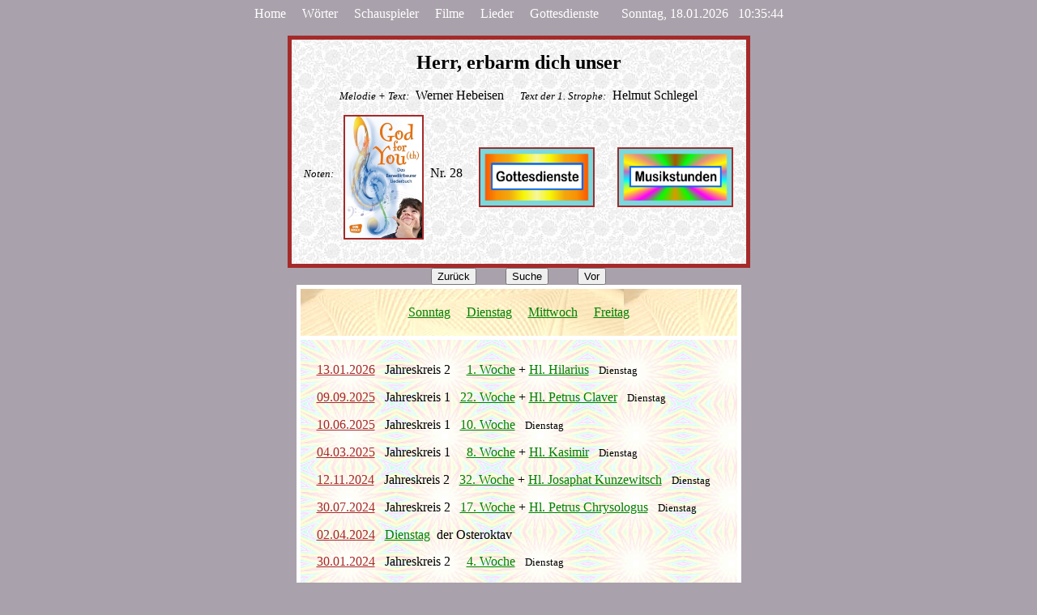

--- FILE ---
content_type: text/html; charset=UTF-8
request_url: https://wadelhardt.de/God_for_youth/028.php
body_size: 16426
content:
<!DOCTYPE HTML PUBLIC "-//W3C//DTD HTML 4.01 Transitional//EN">
<html><head><title>Herr, erbarm dich unser (Neues geistliches Lied von Werner Hebeisen)</title>
<link rel="shortcut icon" href="../Wa.ico"><meta name="author" content="Wolfgang Adelhardt">
<meta name="keywords" content="erbarmen, kyrie, hebeisen, Kirchenlied, Religion">
<meta name="description" content="Das neue geistliche Lied 'Herr, erbarm dich unser' von Werner Hebeisen SJ auf der Homepage von Wolfgang Adelhardt"/></head><body bgcolor="#A9A1AB" text="#000000">

<a name="-"></a><div align="center">
<nobr><a href="../Themen.php" style="text-decoration:none"><font color="white">Home</font></a> &nbsp; &nbsp; 
<a href="../Wort_A.php" style="text-decoration:none"><font color="white">W&ouml;rter</font></a> &nbsp; &nbsp; 
<a href="../Schau_A.php" style="text-decoration:none"><font color="white">Schauspieler</font></a></nobr> &nbsp; &nbsp; 
<nobr><a href="../F/FilmA.php" style="text-decoration:none"><font color="white">Filme</font></a> &nbsp; &nbsp; 
<a href="../L/LiedA.php" style="text-decoration:none"><font color="white">Lieder</font></a> &nbsp; &nbsp; 
<a href="../K/liturgie.php" style="text-decoration:none"><font color="white">Gottesdienste</font></a></nobr>
 &nbsp; &nbsp; &nbsp; <font color=white>Sonntag, 18.01.2026 &nbsp; 10:35:44</font><br><br>

<table cellpadding="15" border="0" bgcolor="brown" cellspacing="5"><tr><td valign="top" background="../i11.jpg" align="center">

<b><font size="+2">Herr, erbarm dich unser</font></b>

<br><br><small><i>Melodie + Text:</i></small> &nbsp;Werner Hebeisen &nbsp; &nbsp; 
<small><i>Text der 1. Strophe:</i></small> &nbsp;Helmut Schlegel
 
<div valign="middle"><small><i>Noten:</i></small> &nbsp;
<a href="../N/God_for_youth.php#gfy_028"><font color="brown"><img src="../B/N/God_for_youth.jpg" title="God for You(th)" border="2" height="150" align="middle" vspace="15"></font></a> &nbsp;Nr. 28 &nbsp; &nbsp; 

<a href="#gd"><font color="brown"><img src="../B/N/Gd1.jpg" border="2" height="70" align="middle"></font></a> &nbsp; &nbsp; &nbsp; 
<a href="#ms"><font color="brown"><img src="../B/N/Ms1.jpg" border="2" height="70" align="middle"></font></a>

</td></tr></table>

<a name="gd"></a>

<input type="button" name="zur&uuml;ck" onclick="history.back();" value="Zur&uuml;ck"> &nbsp; &nbsp; &nbsp; &nbsp; <input type="button" value="Suche" onClick="window.location.href='../wortsuche.php'"> &nbsp; &nbsp; &nbsp; &nbsp; <input type="button" name="vor" onclick="history.forward();" value="Vor">

<table bgcolor="white" cellspacing="5" border="0" cellpadding="20">
<tr><td background="../i6.jpg" align="center">
<a href="../K/Jak_So.php#gfy_028"><font color="green">Sonntag</font></a> &nbsp; &nbsp; 
<a href="../K/Jak_Di.php#gfy_028"><font color="green">Dienstag</font></a> &nbsp; &nbsp; 
<a href="../K/Jak_Mi.php#gfy_028"><font color="green">Mittwoch</font></a> &nbsp; &nbsp; 
<a href="../K/Jak_Fr.php#gfy_028"><font color="green">Freitag</font></a></td></tr>

<tr><td background="../i2.jpg" align="left" valign="top" style="line-height:25pt;">

<a href='../K/dienstag.php#2026-01-13'><font color=brown>13.01.2026</font></a> &nbsp; Jahreskreis 2 &nbsp; &nbsp; <a href="../k1/W_01-2_Di.php"><font color="green">1. Woche</font></a> + <a href="../k1/Hilarius.php"><font color="green">Hl. Hilarius</font></a> &nbsp; <small>Dienstag</small> <br><a href='../K/dienstag.php#2025-09-09'><font color=brown>09.09.2025</font></a> &nbsp; Jahreskreis 1 &nbsp; <a href="../k1/W_23-1_Di.php"><font color="green">22. Woche</font></a> + <a href="../k1/Petrus_Claver.php"><font color="green">Hl. Petrus Claver</font></a> &nbsp; <small>Dienstag</small> <br><a href='../K/dienstag.php#2025-06-10'><font color=brown>10.06.2025</font></a> &nbsp; Jahreskreis 1 &nbsp; <a href="../k1/W_10-1_Di.php"><font color="green">10. Woche</font></a> &nbsp; <small>Dienstag</small> <br><a href='../K/dienstag.php#2025-03-04'><font color=brown>04.03.2025</font></a> &nbsp; Jahreskreis 1 &nbsp; &nbsp; <a href="../k1/W_08-1_Di.php"><font color="green">8. Woche</font></a> + <a href="../k1/Kasimir.php"><font color="green">Hl. Kasimir</font></a> &nbsp; <small>Dienstag</small> <br><a href='../K/dienstag.php#2024-11-12'><font color=brown>12.11.2024</font></a> &nbsp; Jahreskreis 2 &nbsp; <a href="../k1/W_32-2_Di.php"><font color="green">32. Woche</font></a> + <a href="../k1/Josaphat.php"><font color="green">Hl. Josaphat Kunzewitsch</font></a> &nbsp; <small>Dienstag</small> <br><a href='../K/dienstag.php#2024-07-30'><font color=brown>30.07.2024</font></a> &nbsp; Jahreskreis 2 &nbsp; <a href="../k1/W_17-2_Di.php"><font color="green">17. Woche</font></a> + <a href="../k1/Petrus_Chrysologus.php"><font color="green">Hl. Petrus Chrysologus</font></a> &nbsp; <small>Dienstag</small> <br><a href='../K/dienstag.php#2024-04-02'><font color=brown>02.04.2024</font></a> &nbsp; <a href="../k1/Osteroktav-Di.php"><font color="green">Dienstag</font></a>&nbsp; der Osteroktav <br><a href='../K/dienstag.php#2024-01-30'><font color=brown>30.01.2024</font></a> &nbsp; Jahreskreis 2 &nbsp; &nbsp; <a href="../k1/W_04-2_Di.php"><font color="green">4. Woche</font></a> &nbsp; <small>Dienstag</small> <br><a href='../K/dienstag.php#2023-10-10'><font color=brown>10.10.2023</font></a> &nbsp; Jahreskreis 1 &nbsp; <a href="../k1/W_27-1_Di.php"><font color="green">27. Woche</font></a> &nbsp; <small>Dienstag</small> <br><a href='../K/dienstag.php#2023-07-18'><font color=brown>18.07.2023</font></a> &nbsp; Jahreskreis 1 &nbsp; <a href="../k1/W_15-1_Di.php"><font color="green">15. Woche</font></a> &nbsp; <small>Dienstag</small> <br><a href='../K/dienstag.php#2023-05-16'><font color=brown>16.05.2023</font></a> &nbsp; Osterzeit &nbsp; <a href="../k1/Osterz-6_Di.php"><font color="green">6. Woche</font></a> + <a href="../k1/Johannes_Nepomuk.php"><font color="green">Hl. Johannes Nepomuk</font></a> &nbsp; <small>Dienstag</small> <br><a href='../K/freitag.php#2023-02-10'><font color=brown>10.02.2023</font></a> &nbsp; Jahreskreis 1 &nbsp; &nbsp; <a href="../k1/W_05-1_Fr.php"><font color="green">5. Woche</font></a> + <a href="../k1/Scholastika.php"><font color="green">Hl. Scholastika</font></a> &nbsp; <small>Freitag</small> <br><a href='../K/dienstag.php#2023-01-10'><font color=brown>10.01.2023</font></a> &nbsp; Jahreskreis 1 &nbsp; &nbsp; <a href="../k1/W_01-1_Di.php"><font color="green">1. Woche</font></a> + <a href="../K/seelen.php#2023-01-10"><font color="green">Seelenmesse</font></a> f&uuml;r Dieter H. &#134 &nbsp; <small>Dienstag</small> <br><a href='../K/freitag.php#2022-10-21'><font color=brown>21.10.2022</font></a> &nbsp; Jahreskreis 2 &nbsp; <a href="../k1/W_29-2_Fr.php"><font color="green">29. Woche</font></a> + <a href="../k1/Ursula.php"><font color="green">Hl. Ursula</font></a> &nbsp; <small>Freitag</small> <br><a href='../K/dienstag.php#2022-07-26'><font color=brown>26.07.2022</font></a> &nbsp; Jahreskreis 2 &nbsp; <a href="../k1/W_17-2_Di.php"><font color="green">17. Woche</font></a> + <a href="../k1/Joachim_Anna.php"><font color="green">Hl. Joachim und Hl. Anna</font></a> &nbsp; <small>Dienstag</small> <br><a href='../K/sonntag.php#2022-04-18'><font color=brown>18.04.2022</font></a> &nbsp; <a href="../k1/Ostermo.php"><font color="green">Ostermontag</font></a> &nbsp;C <br><a href='../K/sonntag.php#2021-07-10'><font color=brown>10.07.2021</font></a> &nbsp; Jahreskreis B &nbsp; <a href="../k1/Jahr_B15.php"><font color="green">15. Sonntag</font></a> + <a href="../k1/Jakobus.php"><font color="green">Patrozinium</font></a> &nbsp;<small>St. Jakobus - Stephanus</small> <br><a href='../K/dienstag.php#2019-10-29'><font color=brown>29.10.2019</font></a> &nbsp; Jahreskreis 1 &nbsp; <a href="../k1/W_30-1_Di.php"><font color="green">30. Woche</font></a> &nbsp; <small>Dienstag</small> <br><a href='../K/dienstag.php#2019-01-15'><font color=brown>15.01.2019</font></a> &nbsp; Jahreskreis 1 &nbsp; &nbsp; <a href="../k1/W_01-1_Di.php"><font color="green">1. Woche</font></a> &nbsp;+&nbsp; <a href="../K/seelen.php"><font color="green">Seelenmesse</font></a> &nbsp; <small>Dienstag</small> <br><a href='../K/dienstag.php#2018-06-05'><font color=brown>05.06.2018</font></a> &nbsp; <a href="../k1/Bonifatius.php"><font color="green">Heiliger Bonifatius</font></a> &nbsp;<small>Dienstag</small> <br><a href='../K/freitag.php#2018-05-04'><font color=brown>04.05.2018</font></a> &nbsp; Osterzeit &nbsp; <a href="../k1/Osterz-5_Fr.php"><font color="green">5. Woche</font></a> &nbsp; <small>Freitag</small> <br><a href='../K/dienstag.php#2017-11-07'><font color=brown>07.11.2017</font></a> &nbsp; Jahreskreis 1 &nbsp; <a href="../k1/W_31-1_Di.php"><font color="green">31. Woche</font></a> + <a href="../k1/Willibrord.php"><font color="green">Heiliger Willibrord</font></a> &nbsp;<small>Dienstag</small> <br><a href='../K/freitag.php#2017-09-22'><font color=brown>22.09.2017</font></a> &nbsp; Jahreskreis 1 &nbsp; <a href="../k1/W_24-1_Fr.php"><font color="green">24. Woche</font></a> + <a href="../k1/Mauritius.php"><font color="green">Hl. Mauritius und Gef&auml;hrten</font></a> &nbsp; <small>Freitag</small> <br><a href='../K/dienstag.php#2017-06-13'><font color=brown>13.06.2017</font></a> &nbsp; Jahreskreis 1 &nbsp; <a href="../k1/W_10-1_Di.php"><font color="green">10. Woche</font></a> + <a href="../k1/Antonius_Padua.php"><font color="green">Hl. Antonius</font></a> &nbsp; <small>Dienstag</small> <br><a href='../K/dienstag.php#2017-03-07'><font color=brown>07.03.2017</font></a> &nbsp; Fastenzeit &nbsp; <a href="../k1/Fasten-1_Di.php"><font color="green">1. Woche</font></a> + <a href="../k1/Perpetua_Felizitas.php"><font color="green">Hll. Perpetua + Felizitas</font></a> &nbsp; <small>Dienstag</small> <br><a href='../K/freitag.php#2017-01-20'><font color=brown>20.01.2017</font></a> &nbsp; Jahreskreis 1 &nbsp; <a href="../k1/W_02-1_Fr.php"><font color="green">2. Woche</font></a> &nbsp; <small>Freitag</small> <br><a href='../K/dienstag.php#2016-11-29'><font color=brown>29.11.2016</font></a> &nbsp; Advent &nbsp; <a href="../k1/Advent-1_Di.php"><font color="green">1. Woche</font></a> &nbsp; <small>Dienstag</small> <br><a href='../K/freitag.php#2016-09-30'><font color=brown>30.09.2016</font></a> &nbsp; Jahreskreis 2 &nbsp; <a href="../k1/W_26-2_Fr.php"><font color="green">26. Woche</font></a> + <a href="../k1/Hieronymus.php"><font color="green">Hl. Hieronymus</font></a> &nbsp; <small>Freitag</small> <br><a href='../K/dienstag.php#2016-06-28'><font color=brown>28.06.2016</font></a> &nbsp; Heilige <a href="../k1/Petrus_Paulus.php"><font color="green">Apostel Petrus und Paulus</font></a> &nbsp; <small>Dienstag &nbsp;(Vorabendmesse)</small> <br><a href='../K/freitag.php#2016-04-15'><font color=brown>15.04.2016</font></a> &nbsp; Osterzeit &nbsp; <a href="../k1/Osterz-3_Fr.php"><font color="green">3. Woche</font></a> &nbsp; <small>Freitag</small> <br><a href='../K/dienstag.php#2016-03-22'><font color=brown>22.03.2016</font></a> &nbsp; Fastenzeit &nbsp; <a href="../k1/Fasten-Kar_Di.php"><font color="green">Karwoche</font></a> &nbsp; <small>Dienstag</small> <br><a href='../K/freitag.php#2016-02-05'><font color=brown>05.02.2016</font></a> &nbsp; <a href="../k1/Agatha.php"><font color="green">Heilige Agatha</font></a> &nbsp; <small>Freitag</small> <br><a href='../K/dienstag.php#2015-12-29'><font color=brown>29.12.2015</font></a> &nbsp; <a href="../k1/29_Dezember.php"><font color="green">5. Tag</font></a> der <a href="../k1/Weihnachtsoktav.php"><font color="green">Weihnachtsoktav</font></a> &nbsp; <small>Dienstag</small> <br><a href='../K/freitag.php#2015-11-13'><font color=brown>13.11.2015</font></a> &nbsp; Jahreskreis 1 &nbsp; <a href="../k1/W_32-1_Fr.php"><font color="green">32. Woche</font></a> &nbsp; <small>Freitag</small> <br><a href='../K/dienstag.php#2015-09-29'><font color=brown>29.09.2015</font></a> &nbsp; <a href="../k1/Michael_Gabriel_Rafael.php"><font color="green">Hl. Michael, hl. Gabriel + hl. Rafael</font></a> &nbsp; <small>Dienstag</small> <br><a href='../K/freitag.php#2015-09-18'><font color=brown>18.09.2015</font></a> &nbsp; Jahreskreis 1 &nbsp; <a href="../k1/W_24-1_Fr.php"><font color="green">24. Woche</font></a> + <a href="../k1/Lantbert.php"><font color="green">Heiliger Lantbert</font></a></b> &nbsp; <small>Freitag</small> <br><a href='../K/mittwoch.php#2015-08-19'><font color=brown>19.08.2015</font></a> &nbsp; Jahreskreis 1 &nbsp; <a href="../k1/W_20-1_Mi.php"><font color="green">20. Woche</font></a> &nbsp; <small>Mittwoch</small> <br><a href='../K/dienstag.php#2015-07-07'><font color=brown>07.07.2015</font></a> &nbsp; <a href="../k1/Willibald.php"><font color="green">Heiliger Willibald</font></a> &nbsp; <small>Dienstag</small> <br><a href='../K/freitag.php#2015-06-26'><font color=brown>26.06.2015</font></a> &nbsp; Jahreskreis 1 &nbsp; <a href="../k1/W_12-1_Fr.php"><font color="green">12. Woche</font></a> &nbsp; <small>Freitag</small> <br><a href='../K/dienstag.php#2015-04-14'><font color=brown>14.04.2015</font></a> &nbsp; <a href="../k1/Metropolitankirche.php"><font color="green">Jahrestag der Weihe der Metropolitankirche</font></a> &nbsp; <small>Dienstag</small> <br><a href='../K/freitag.php#2015-02-20'><font color=brown>20.02.2015</font></a> &nbsp; <a href="../k1/Fr_Asch.php"><font color="green">Freitag</font></a> nach Aschermittwoch <br><a href='../K/freitag.php#2015-01-02'><font color=brown>02.01.2015</font></a> &nbsp; <a href="../k1/2Januar.php"><font color="green">2. Januar</font></a> + <a href="../k1/Basilius.php"><font color="green">Hl. Basilius</font></a> + <a href="../k1/Gregor_Nazianz.php"><font color="green">Hl. Gregor von Nazianz</font></a> &nbsp; <small>Freitag</small> <br><a href='../K/dienstag.php#2014-12-30'><font color=brown>30.12.2014</font></a> &nbsp; 6. Tag der <a href="../k1/Weihnachtsoktav.php"><font color="green">Weihnachtsoktav</font></a> &nbsp; <small>Dienstag</small> <br><a href='../K/dienstag.php#2014-10-21'><font color=brown>21.10.2014</font></a> &nbsp; Jahreskreis 2 &nbsp; <a href="../k1/W_29-2_Di.php"><font color="green">29. Woche</font></a> + Hl. Ursula &nbsp; <small>Dienstag</small> <br></td></tr></table><a href="#-"><font color="white"><img src="../B/pfeil_auf.jpg" border="2" height="50" align="middle"></font></a>

<br><br><br>

<a name="band">&nbsp;</a>

<input type="button" name="zur&uuml;ck" onclick="history.back();" value="Zur&uuml;ck"> &nbsp; &nbsp; &nbsp; &nbsp; <input type="button" value="Suche" onClick="window.location.href='../wortsuche.php'"> &nbsp; &nbsp; &nbsp; &nbsp; <input type="button" name="vor" onclick="history.forward();" value="Vor"><br>

<table bgcolor="white" cellspacing="5" border="0" cellpadding="15">
<tr><td background="../i6.jpg" align="center"><a href="../K/Jak_So_Band.php#gfy_097"><font color="green">Kirchenband</font></a></td></tr><tr><td background="../i2.jpg" align="left" valign="top" style="line-height:25pt;">

<a href='../K/dienstag.php#2023-01-10'><font color=brown>10.01.2023</font></a> &nbsp; Jahreskreis 1 &nbsp; &nbsp; <a href="../k1/W_01-1_Di.php"><font color="green">1. Woche</font></a> + <a href="../K/seelen.php#2023-01-10"><font color="green">Seelenmesse</font></a> f&uuml;r Dieter H. &#134 &nbsp; <small>Dienstag</small> <br><a href='../K/sonntag.php#2022-04-18'><font color=brown>18.04.2022</font></a> &nbsp; <a href="../k1/Ostermo.php"><font color="green">Ostermontag</font></a> &nbsp;C <br><a href='../K/sonntag.php#2021-07-10'><font color=brown>10.07.2021</font></a> &nbsp; Jahreskreis B &nbsp; <a href="../k1/Jahr_B15.php"><font color="green">15. Sonntag</font></a> + <a href="../k1/Jakobus.php"><font color="green">Patrozinium</font></a> &nbsp;<small>St. Jakobus - Stephanus</small> <br></td></tr></table><a href="#-"><font color="white"><img src="../B/pfeil_auf.jpg" border="2" height="50" align="middle"></font></a>

<br><br><br>

<br><br><br><br><br><br><br><br><br><br><br><br><br><br><br><br><br><br><br><br><br><br><br><br><br><br><br><br><br><br><br><br><br>
<br><br><br><br><br>

<a href="#-"><font color="white"><img src="../top4.png" border="2" height="70" align="middle"></font></a>

<br><br>

<a title="Suchmaschinenoptimierung" href="https://www.ranking-hits.de/" target="_blank"><img src="https://www.ranking-hits.de/?ref=www.wadelhardt.eu&amp;style=40" border="0" alt="Suchmaschinenoptimierung mit Ranking-Hits" /></a> &nbsp; 

<font color="white">Homepage von Wolfgang Adelhardt &nbsp; &nbsp; Sonntag, 18.01.2026 &nbsp; 10:35:44</font></body></html>